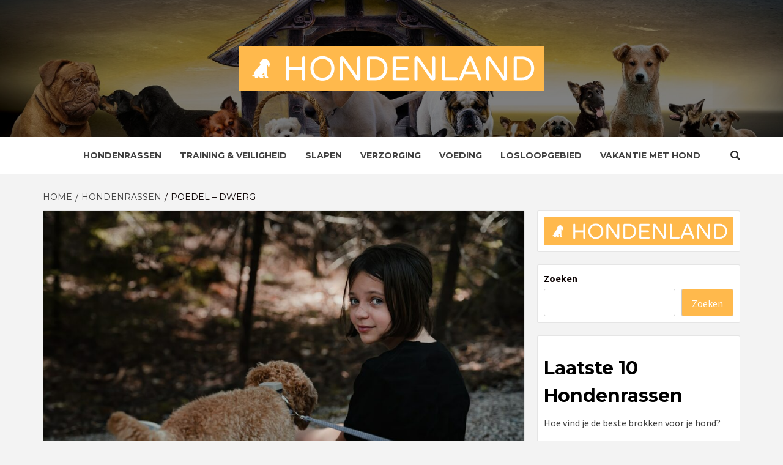

--- FILE ---
content_type: text/html; charset=UTF-8
request_url: https://hondenland.nl/hondenrassen/poedel-dwerg/
body_size: 14554
content:
<!doctype html>
<html lang="nl-NL">
<head>
    <meta charset="UTF-8">
    <meta name="viewport" content="width=device-width, initial-scale=1">
    <link rel="profile" href="http://gmpg.org/xfn/11">

    <meta name='robots' content='index, follow, max-image-preview:large, max-snippet:-1, max-video-preview:-1' />

	<!-- This site is optimized with the Yoast SEO plugin v23.7 - https://yoast.com/wordpress/plugins/seo/ -->
	<title>Poedel - Dwerg | Ras &amp; Productinfo | HondenLand.nl</title>
	<meta name="description" content="Poedel - Dwerg Informatie, Foto’s, Kenmerken &amp; Feiten. Beste Producten voor jouw dier Reviewed &amp; Getest bij HondenLand.nl" />
	<link rel="canonical" href="https://hondenland.nl/hondenrassen/poedel-dwerg/" />
	<meta property="og:locale" content="nl_NL" />
	<meta property="og:type" content="article" />
	<meta property="og:title" content="Poedel - Dwerg | Ras &amp; Productinfo | HondenLand.nl" />
	<meta property="og:description" content="Poedel - Dwerg Informatie, Foto’s, Kenmerken &amp; Feiten. Beste Producten voor jouw dier Reviewed &amp; Getest bij HondenLand.nl" />
	<meta property="og:url" content="https://hondenland.nl/hondenrassen/poedel-dwerg/" />
	<meta property="og:site_name" content="Hondenland" />
	<meta property="article:published_time" content="2021-09-23T14:30:17+00:00" />
	<meta property="article:modified_time" content="2021-09-24T08:15:02+00:00" />
	<meta property="og:image" content="https://hondenland.nl/wp-content/uploads/2021/09/pexels-skyler-ewing-5187148.jpg" />
	<meta property="og:image:width" content="1280" />
	<meta property="og:image:height" content="1024" />
	<meta property="og:image:type" content="image/jpeg" />
	<meta name="author" content="Redactie" />
	<meta name="twitter:card" content="summary_large_image" />
	<meta name="twitter:label1" content="Geschreven door" />
	<meta name="twitter:data1" content="Redactie" />
	<meta name="twitter:label2" content="Geschatte leestijd" />
	<meta name="twitter:data2" content="1 minuut" />
	<script type="application/ld+json" class="yoast-schema-graph">{"@context":"https://schema.org","@graph":[{"@type":"Article","@id":"https://hondenland.nl/hondenrassen/poedel-dwerg/#article","isPartOf":{"@id":"https://hondenland.nl/hondenrassen/poedel-dwerg/"},"author":{"name":"Redactie","@id":"https://hondenland.nl/#/schema/person/f1cdc240df8a6ebdc9c15f6df1c92e5d"},"headline":"Poedel &#8211; Dwerg","datePublished":"2021-09-23T14:30:17+00:00","dateModified":"2021-09-24T08:15:02+00:00","mainEntityOfPage":{"@id":"https://hondenland.nl/hondenrassen/poedel-dwerg/"},"wordCount":221,"commentCount":0,"publisher":{"@id":"https://hondenland.nl/#organization"},"image":{"@id":"https://hondenland.nl/hondenrassen/poedel-dwerg/#primaryimage"},"thumbnailUrl":"https://hondenland.nl/wp-content/uploads/2021/09/pexels-skyler-ewing-5187148.jpg","articleSection":["Hondenrassen"],"inLanguage":"nl-NL","potentialAction":[{"@type":"CommentAction","name":"Comment","target":["https://hondenland.nl/hondenrassen/poedel-dwerg/#respond"]}]},{"@type":"WebPage","@id":"https://hondenland.nl/hondenrassen/poedel-dwerg/","url":"https://hondenland.nl/hondenrassen/poedel-dwerg/","name":"Poedel - Dwerg | Ras & Productinfo | HondenLand.nl","isPartOf":{"@id":"https://hondenland.nl/#website"},"primaryImageOfPage":{"@id":"https://hondenland.nl/hondenrassen/poedel-dwerg/#primaryimage"},"image":{"@id":"https://hondenland.nl/hondenrassen/poedel-dwerg/#primaryimage"},"thumbnailUrl":"https://hondenland.nl/wp-content/uploads/2021/09/pexels-skyler-ewing-5187148.jpg","datePublished":"2021-09-23T14:30:17+00:00","dateModified":"2021-09-24T08:15:02+00:00","description":"Poedel - Dwerg Informatie, Foto’s, Kenmerken & Feiten. Beste Producten voor jouw dier Reviewed & Getest bij HondenLand.nl","breadcrumb":{"@id":"https://hondenland.nl/hondenrassen/poedel-dwerg/#breadcrumb"},"inLanguage":"nl-NL","potentialAction":[{"@type":"ReadAction","target":["https://hondenland.nl/hondenrassen/poedel-dwerg/"]}]},{"@type":"ImageObject","inLanguage":"nl-NL","@id":"https://hondenland.nl/hondenrassen/poedel-dwerg/#primaryimage","url":"https://hondenland.nl/wp-content/uploads/2021/09/pexels-skyler-ewing-5187148.jpg","contentUrl":"https://hondenland.nl/wp-content/uploads/2021/09/pexels-skyler-ewing-5187148.jpg","width":1280,"height":1024},{"@type":"BreadcrumbList","@id":"https://hondenland.nl/hondenrassen/poedel-dwerg/#breadcrumb","itemListElement":[{"@type":"ListItem","position":1,"name":"Home","item":"https://hondenland.nl/"},{"@type":"ListItem","position":2,"name":"Poedel &#8211; Dwerg"}]},{"@type":"WebSite","@id":"https://hondenland.nl/#website","url":"https://hondenland.nl/","name":"Hondenland","description":"Alles over en voor de trouwe vriend","publisher":{"@id":"https://hondenland.nl/#organization"},"potentialAction":[{"@type":"SearchAction","target":{"@type":"EntryPoint","urlTemplate":"https://hondenland.nl/?s={search_term_string}"},"query-input":{"@type":"PropertyValueSpecification","valueRequired":true,"valueName":"search_term_string"}}],"inLanguage":"nl-NL"},{"@type":"Organization","@id":"https://hondenland.nl/#organization","name":"HondenLand.nl","url":"https://hondenland.nl/","logo":{"@type":"ImageObject","inLanguage":"nl-NL","@id":"https://hondenland.nl/#/schema/logo/image/","url":"https://hondenland.nl/wp-content/uploads/2021/09/logo_small.png","contentUrl":"https://hondenland.nl/wp-content/uploads/2021/09/logo_small.png","width":500,"height":74,"caption":"HondenLand.nl"},"image":{"@id":"https://hondenland.nl/#/schema/logo/image/"}},{"@type":"Person","@id":"https://hondenland.nl/#/schema/person/f1cdc240df8a6ebdc9c15f6df1c92e5d","name":"Redactie","url":"https://hondenland.nl/author/redactie/"}]}</script>
	<!-- / Yoast SEO plugin. -->


<link rel='dns-prefetch' href='//fonts.googleapis.com' />
<link rel="alternate" type="application/rss+xml" title="Hondenland &raquo; feed" href="https://hondenland.nl/feed/" />
<link rel="alternate" type="application/rss+xml" title="Hondenland &raquo; reactiesfeed" href="https://hondenland.nl/comments/feed/" />
<link rel="alternate" type="application/rss+xml" title="Hondenland &raquo; Poedel &#8211; Dwerg reactiesfeed" href="https://hondenland.nl/hondenrassen/poedel-dwerg/feed/" />
<script type="text/javascript">
/* <![CDATA[ */
window._wpemojiSettings = {"baseUrl":"https:\/\/s.w.org\/images\/core\/emoji\/15.0.3\/72x72\/","ext":".png","svgUrl":"https:\/\/s.w.org\/images\/core\/emoji\/15.0.3\/svg\/","svgExt":".svg","source":{"concatemoji":"https:\/\/hondenland.nl\/wp-includes\/js\/wp-emoji-release.min.js?ver=6.6.2"}};
/*! This file is auto-generated */
!function(i,n){var o,s,e;function c(e){try{var t={supportTests:e,timestamp:(new Date).valueOf()};sessionStorage.setItem(o,JSON.stringify(t))}catch(e){}}function p(e,t,n){e.clearRect(0,0,e.canvas.width,e.canvas.height),e.fillText(t,0,0);var t=new Uint32Array(e.getImageData(0,0,e.canvas.width,e.canvas.height).data),r=(e.clearRect(0,0,e.canvas.width,e.canvas.height),e.fillText(n,0,0),new Uint32Array(e.getImageData(0,0,e.canvas.width,e.canvas.height).data));return t.every(function(e,t){return e===r[t]})}function u(e,t,n){switch(t){case"flag":return n(e,"\ud83c\udff3\ufe0f\u200d\u26a7\ufe0f","\ud83c\udff3\ufe0f\u200b\u26a7\ufe0f")?!1:!n(e,"\ud83c\uddfa\ud83c\uddf3","\ud83c\uddfa\u200b\ud83c\uddf3")&&!n(e,"\ud83c\udff4\udb40\udc67\udb40\udc62\udb40\udc65\udb40\udc6e\udb40\udc67\udb40\udc7f","\ud83c\udff4\u200b\udb40\udc67\u200b\udb40\udc62\u200b\udb40\udc65\u200b\udb40\udc6e\u200b\udb40\udc67\u200b\udb40\udc7f");case"emoji":return!n(e,"\ud83d\udc26\u200d\u2b1b","\ud83d\udc26\u200b\u2b1b")}return!1}function f(e,t,n){var r="undefined"!=typeof WorkerGlobalScope&&self instanceof WorkerGlobalScope?new OffscreenCanvas(300,150):i.createElement("canvas"),a=r.getContext("2d",{willReadFrequently:!0}),o=(a.textBaseline="top",a.font="600 32px Arial",{});return e.forEach(function(e){o[e]=t(a,e,n)}),o}function t(e){var t=i.createElement("script");t.src=e,t.defer=!0,i.head.appendChild(t)}"undefined"!=typeof Promise&&(o="wpEmojiSettingsSupports",s=["flag","emoji"],n.supports={everything:!0,everythingExceptFlag:!0},e=new Promise(function(e){i.addEventListener("DOMContentLoaded",e,{once:!0})}),new Promise(function(t){var n=function(){try{var e=JSON.parse(sessionStorage.getItem(o));if("object"==typeof e&&"number"==typeof e.timestamp&&(new Date).valueOf()<e.timestamp+604800&&"object"==typeof e.supportTests)return e.supportTests}catch(e){}return null}();if(!n){if("undefined"!=typeof Worker&&"undefined"!=typeof OffscreenCanvas&&"undefined"!=typeof URL&&URL.createObjectURL&&"undefined"!=typeof Blob)try{var e="postMessage("+f.toString()+"("+[JSON.stringify(s),u.toString(),p.toString()].join(",")+"));",r=new Blob([e],{type:"text/javascript"}),a=new Worker(URL.createObjectURL(r),{name:"wpTestEmojiSupports"});return void(a.onmessage=function(e){c(n=e.data),a.terminate(),t(n)})}catch(e){}c(n=f(s,u,p))}t(n)}).then(function(e){for(var t in e)n.supports[t]=e[t],n.supports.everything=n.supports.everything&&n.supports[t],"flag"!==t&&(n.supports.everythingExceptFlag=n.supports.everythingExceptFlag&&n.supports[t]);n.supports.everythingExceptFlag=n.supports.everythingExceptFlag&&!n.supports.flag,n.DOMReady=!1,n.readyCallback=function(){n.DOMReady=!0}}).then(function(){return e}).then(function(){var e;n.supports.everything||(n.readyCallback(),(e=n.source||{}).concatemoji?t(e.concatemoji):e.wpemoji&&e.twemoji&&(t(e.twemoji),t(e.wpemoji)))}))}((window,document),window._wpemojiSettings);
/* ]]> */
</script>
<style id='wp-emoji-styles-inline-css' type='text/css'>

	img.wp-smiley, img.emoji {
		display: inline !important;
		border: none !important;
		box-shadow: none !important;
		height: 1em !important;
		width: 1em !important;
		margin: 0 0.07em !important;
		vertical-align: -0.1em !important;
		background: none !important;
		padding: 0 !important;
	}
</style>
<link rel='stylesheet' id='wp-block-library-css' href='https://hondenland.nl/wp-includes/css/dist/block-library/style.min.css?ver=6.6.2' type='text/css' media='all' />
<style id='classic-theme-styles-inline-css' type='text/css'>
/*! This file is auto-generated */
.wp-block-button__link{color:#fff;background-color:#32373c;border-radius:9999px;box-shadow:none;text-decoration:none;padding:calc(.667em + 2px) calc(1.333em + 2px);font-size:1.125em}.wp-block-file__button{background:#32373c;color:#fff;text-decoration:none}
</style>
<style id='global-styles-inline-css' type='text/css'>
:root{--wp--preset--aspect-ratio--square: 1;--wp--preset--aspect-ratio--4-3: 4/3;--wp--preset--aspect-ratio--3-4: 3/4;--wp--preset--aspect-ratio--3-2: 3/2;--wp--preset--aspect-ratio--2-3: 2/3;--wp--preset--aspect-ratio--16-9: 16/9;--wp--preset--aspect-ratio--9-16: 9/16;--wp--preset--color--black: #000000;--wp--preset--color--cyan-bluish-gray: #abb8c3;--wp--preset--color--white: #ffffff;--wp--preset--color--pale-pink: #f78da7;--wp--preset--color--vivid-red: #cf2e2e;--wp--preset--color--luminous-vivid-orange: #ff6900;--wp--preset--color--luminous-vivid-amber: #fcb900;--wp--preset--color--light-green-cyan: #7bdcb5;--wp--preset--color--vivid-green-cyan: #00d084;--wp--preset--color--pale-cyan-blue: #8ed1fc;--wp--preset--color--vivid-cyan-blue: #0693e3;--wp--preset--color--vivid-purple: #9b51e0;--wp--preset--gradient--vivid-cyan-blue-to-vivid-purple: linear-gradient(135deg,rgba(6,147,227,1) 0%,rgb(155,81,224) 100%);--wp--preset--gradient--light-green-cyan-to-vivid-green-cyan: linear-gradient(135deg,rgb(122,220,180) 0%,rgb(0,208,130) 100%);--wp--preset--gradient--luminous-vivid-amber-to-luminous-vivid-orange: linear-gradient(135deg,rgba(252,185,0,1) 0%,rgba(255,105,0,1) 100%);--wp--preset--gradient--luminous-vivid-orange-to-vivid-red: linear-gradient(135deg,rgba(255,105,0,1) 0%,rgb(207,46,46) 100%);--wp--preset--gradient--very-light-gray-to-cyan-bluish-gray: linear-gradient(135deg,rgb(238,238,238) 0%,rgb(169,184,195) 100%);--wp--preset--gradient--cool-to-warm-spectrum: linear-gradient(135deg,rgb(74,234,220) 0%,rgb(151,120,209) 20%,rgb(207,42,186) 40%,rgb(238,44,130) 60%,rgb(251,105,98) 80%,rgb(254,248,76) 100%);--wp--preset--gradient--blush-light-purple: linear-gradient(135deg,rgb(255,206,236) 0%,rgb(152,150,240) 100%);--wp--preset--gradient--blush-bordeaux: linear-gradient(135deg,rgb(254,205,165) 0%,rgb(254,45,45) 50%,rgb(107,0,62) 100%);--wp--preset--gradient--luminous-dusk: linear-gradient(135deg,rgb(255,203,112) 0%,rgb(199,81,192) 50%,rgb(65,88,208) 100%);--wp--preset--gradient--pale-ocean: linear-gradient(135deg,rgb(255,245,203) 0%,rgb(182,227,212) 50%,rgb(51,167,181) 100%);--wp--preset--gradient--electric-grass: linear-gradient(135deg,rgb(202,248,128) 0%,rgb(113,206,126) 100%);--wp--preset--gradient--midnight: linear-gradient(135deg,rgb(2,3,129) 0%,rgb(40,116,252) 100%);--wp--preset--font-size--small: 13px;--wp--preset--font-size--medium: 20px;--wp--preset--font-size--large: 36px;--wp--preset--font-size--x-large: 42px;--wp--preset--spacing--20: 0.44rem;--wp--preset--spacing--30: 0.67rem;--wp--preset--spacing--40: 1rem;--wp--preset--spacing--50: 1.5rem;--wp--preset--spacing--60: 2.25rem;--wp--preset--spacing--70: 3.38rem;--wp--preset--spacing--80: 5.06rem;--wp--preset--shadow--natural: 6px 6px 9px rgba(0, 0, 0, 0.2);--wp--preset--shadow--deep: 12px 12px 50px rgba(0, 0, 0, 0.4);--wp--preset--shadow--sharp: 6px 6px 0px rgba(0, 0, 0, 0.2);--wp--preset--shadow--outlined: 6px 6px 0px -3px rgba(255, 255, 255, 1), 6px 6px rgba(0, 0, 0, 1);--wp--preset--shadow--crisp: 6px 6px 0px rgba(0, 0, 0, 1);}:where(.is-layout-flex){gap: 0.5em;}:where(.is-layout-grid){gap: 0.5em;}body .is-layout-flex{display: flex;}.is-layout-flex{flex-wrap: wrap;align-items: center;}.is-layout-flex > :is(*, div){margin: 0;}body .is-layout-grid{display: grid;}.is-layout-grid > :is(*, div){margin: 0;}:where(.wp-block-columns.is-layout-flex){gap: 2em;}:where(.wp-block-columns.is-layout-grid){gap: 2em;}:where(.wp-block-post-template.is-layout-flex){gap: 1.25em;}:where(.wp-block-post-template.is-layout-grid){gap: 1.25em;}.has-black-color{color: var(--wp--preset--color--black) !important;}.has-cyan-bluish-gray-color{color: var(--wp--preset--color--cyan-bluish-gray) !important;}.has-white-color{color: var(--wp--preset--color--white) !important;}.has-pale-pink-color{color: var(--wp--preset--color--pale-pink) !important;}.has-vivid-red-color{color: var(--wp--preset--color--vivid-red) !important;}.has-luminous-vivid-orange-color{color: var(--wp--preset--color--luminous-vivid-orange) !important;}.has-luminous-vivid-amber-color{color: var(--wp--preset--color--luminous-vivid-amber) !important;}.has-light-green-cyan-color{color: var(--wp--preset--color--light-green-cyan) !important;}.has-vivid-green-cyan-color{color: var(--wp--preset--color--vivid-green-cyan) !important;}.has-pale-cyan-blue-color{color: var(--wp--preset--color--pale-cyan-blue) !important;}.has-vivid-cyan-blue-color{color: var(--wp--preset--color--vivid-cyan-blue) !important;}.has-vivid-purple-color{color: var(--wp--preset--color--vivid-purple) !important;}.has-black-background-color{background-color: var(--wp--preset--color--black) !important;}.has-cyan-bluish-gray-background-color{background-color: var(--wp--preset--color--cyan-bluish-gray) !important;}.has-white-background-color{background-color: var(--wp--preset--color--white) !important;}.has-pale-pink-background-color{background-color: var(--wp--preset--color--pale-pink) !important;}.has-vivid-red-background-color{background-color: var(--wp--preset--color--vivid-red) !important;}.has-luminous-vivid-orange-background-color{background-color: var(--wp--preset--color--luminous-vivid-orange) !important;}.has-luminous-vivid-amber-background-color{background-color: var(--wp--preset--color--luminous-vivid-amber) !important;}.has-light-green-cyan-background-color{background-color: var(--wp--preset--color--light-green-cyan) !important;}.has-vivid-green-cyan-background-color{background-color: var(--wp--preset--color--vivid-green-cyan) !important;}.has-pale-cyan-blue-background-color{background-color: var(--wp--preset--color--pale-cyan-blue) !important;}.has-vivid-cyan-blue-background-color{background-color: var(--wp--preset--color--vivid-cyan-blue) !important;}.has-vivid-purple-background-color{background-color: var(--wp--preset--color--vivid-purple) !important;}.has-black-border-color{border-color: var(--wp--preset--color--black) !important;}.has-cyan-bluish-gray-border-color{border-color: var(--wp--preset--color--cyan-bluish-gray) !important;}.has-white-border-color{border-color: var(--wp--preset--color--white) !important;}.has-pale-pink-border-color{border-color: var(--wp--preset--color--pale-pink) !important;}.has-vivid-red-border-color{border-color: var(--wp--preset--color--vivid-red) !important;}.has-luminous-vivid-orange-border-color{border-color: var(--wp--preset--color--luminous-vivid-orange) !important;}.has-luminous-vivid-amber-border-color{border-color: var(--wp--preset--color--luminous-vivid-amber) !important;}.has-light-green-cyan-border-color{border-color: var(--wp--preset--color--light-green-cyan) !important;}.has-vivid-green-cyan-border-color{border-color: var(--wp--preset--color--vivid-green-cyan) !important;}.has-pale-cyan-blue-border-color{border-color: var(--wp--preset--color--pale-cyan-blue) !important;}.has-vivid-cyan-blue-border-color{border-color: var(--wp--preset--color--vivid-cyan-blue) !important;}.has-vivid-purple-border-color{border-color: var(--wp--preset--color--vivid-purple) !important;}.has-vivid-cyan-blue-to-vivid-purple-gradient-background{background: var(--wp--preset--gradient--vivid-cyan-blue-to-vivid-purple) !important;}.has-light-green-cyan-to-vivid-green-cyan-gradient-background{background: var(--wp--preset--gradient--light-green-cyan-to-vivid-green-cyan) !important;}.has-luminous-vivid-amber-to-luminous-vivid-orange-gradient-background{background: var(--wp--preset--gradient--luminous-vivid-amber-to-luminous-vivid-orange) !important;}.has-luminous-vivid-orange-to-vivid-red-gradient-background{background: var(--wp--preset--gradient--luminous-vivid-orange-to-vivid-red) !important;}.has-very-light-gray-to-cyan-bluish-gray-gradient-background{background: var(--wp--preset--gradient--very-light-gray-to-cyan-bluish-gray) !important;}.has-cool-to-warm-spectrum-gradient-background{background: var(--wp--preset--gradient--cool-to-warm-spectrum) !important;}.has-blush-light-purple-gradient-background{background: var(--wp--preset--gradient--blush-light-purple) !important;}.has-blush-bordeaux-gradient-background{background: var(--wp--preset--gradient--blush-bordeaux) !important;}.has-luminous-dusk-gradient-background{background: var(--wp--preset--gradient--luminous-dusk) !important;}.has-pale-ocean-gradient-background{background: var(--wp--preset--gradient--pale-ocean) !important;}.has-electric-grass-gradient-background{background: var(--wp--preset--gradient--electric-grass) !important;}.has-midnight-gradient-background{background: var(--wp--preset--gradient--midnight) !important;}.has-small-font-size{font-size: var(--wp--preset--font-size--small) !important;}.has-medium-font-size{font-size: var(--wp--preset--font-size--medium) !important;}.has-large-font-size{font-size: var(--wp--preset--font-size--large) !important;}.has-x-large-font-size{font-size: var(--wp--preset--font-size--x-large) !important;}
:where(.wp-block-post-template.is-layout-flex){gap: 1.25em;}:where(.wp-block-post-template.is-layout-grid){gap: 1.25em;}
:where(.wp-block-columns.is-layout-flex){gap: 2em;}:where(.wp-block-columns.is-layout-grid){gap: 2em;}
:root :where(.wp-block-pullquote){font-size: 1.5em;line-height: 1.6;}
</style>
<link rel='stylesheet' id='ez-toc-css' href='https://hondenland.nl/wp-content/plugins/easy-table-of-contents/assets/css/screen.min.css?ver=2.0.76' type='text/css' media='all' />
<style id='ez-toc-inline-css' type='text/css'>
div#ez-toc-container .ez-toc-title {font-size: 120%;}div#ez-toc-container .ez-toc-title {font-weight: 500;}div#ez-toc-container ul li , div#ez-toc-container ul li a {font-size: 95%;}div#ez-toc-container ul li , div#ez-toc-container ul li a {font-weight: 500;}div#ez-toc-container nav ul ul li {font-size: 90%;}
</style>
<link rel='stylesheet' id='font-awesome-v5-css' href='https://hondenland.nl/wp-content/themes/magazine-7-plus/assets/font-awesome-v5/css/fontawesome-all.min.css?ver=6.6.2' type='text/css' media='all' />
<link rel='stylesheet' id='bootstrap-css' href='https://hondenland.nl/wp-content/themes/magazine-7-plus/assets/bootstrap/css/bootstrap.min.css?ver=6.6.2' type='text/css' media='all' />
<link rel='stylesheet' id='slick-css' href='https://hondenland.nl/wp-content/themes/magazine-7-plus/assets/slick/css/slick.min.css?ver=6.6.2' type='text/css' media='all' />
<link rel='stylesheet' id='sidr-css' href='https://hondenland.nl/wp-content/themes/magazine-7-plus/assets/sidr/css/jquery.sidr.dark.css?ver=6.6.2' type='text/css' media='all' />
<link rel='stylesheet' id='magnific-popup-css' href='https://hondenland.nl/wp-content/themes/magazine-7-plus/assets/magnific-popup/magnific-popup.css?ver=6.6.2' type='text/css' media='all' />
<link rel='stylesheet' id='sliderpro-css' href='https://hondenland.nl/wp-content/themes/magazine-7-plus/assets/slider-pro/css/slider-pro.min.css?ver=6.6.2' type='text/css' media='all' />
<link rel='stylesheet' id='magazine-7-google-fonts-css' href='https://fonts.googleapis.com/css?family=Source%20Sans%20Pro:400,400i,700,700i|Montserrat:400,700&#038;subset=latin,latin-ext' type='text/css' media='all' />
<link rel='stylesheet' id='magazine-7-style-css' href='https://hondenland.nl/wp-content/themes/magazine-7-plus/style.css?ver=6.6.2' type='text/css' media='all' />
<style id='magazine-7-style-inline-css' type='text/css'>


                body .top-masthead {
        background: #353535;
        }


    
                body .top-masthead,
        body .top-masthead a {
        color: #ffffff;

        }

    
                body .offcanvas-menu span,
        body .data-bg,
        body .primary-color {
        background-color: #0a0101;
        }

        body{
        color: #0a0101;
        }
    
                body .secondary-color,
        body button,
        body input[type="button"],
        body input[type="reset"],
        body input[type="submit"],
        body .site-content .search-form .search-submit,
        body .site-footer .search-form .search-submit,
        body .tagcloud a:hover{
        background: #ffb94c;
        }

        body a:hover,
        body a:focus,
        body a:active,
        body .figure-categories-2 .cat-links a
        {
        color: #ffb94c;
        }


    
        
        a{
        color: #404040;

        }

        .af-tabs.nav-tabs > li.active > a,
        .af-tabs.nav-tabs > li:hover > a,
        .af-tabs.nav-tabs > li:focus > a{
        color: #404040;
        }

        .social-widget-menu ul li a,
        .em-author-details ul li a,
        .tagcloud a {
        border-color: #404040;
        }

        a:visited{
        color: #404040;
        }
    
                body h1,
        body h2,
        body h2 span,
        body h3,
        body h4,
        body h5,
        body h6 {
        color: #000000;

        }
    
                body h1,
        body h2,
        body h2 span,
        body h3,
        body h4,
        body h5,
        body h6 {
        line-height: 1.5;
        }
    

                .figure-categories-bg .em-post-format:before{
        background: #00BCD4;
        }
        .em-post-format{
        color: #00BCD4;
        }

    

                .slider-figcaption-1 .slide-title a, .grid-item-metadata-1, .slider-figcaption a{
        color: #ffffff;
        }

    

                body,
        body button,
        body input,
        body select,
        body optgroup,
        body textarea {
        font-family: Source Sans Pro;
        }

    
                body h1,
        body h2,
        body h3,
        body h4,
        body h5,
        body h6,
        body .main-navigation a,
        body .font-family-1,
        body .site-description,
        body .trending-posts-line,
        body .widget-title,
        body .em-widget-subtitle,
        body .grid-item-metadata .item-metadata,
        body .af-navcontrols .slide-count,
        body .figure-categories .cat-links,
        body .nav-links a {
        font-family: Montserrat;
        }

    

                .article-title, .site-branding .site-title, .main-navigation .menu ul li a, .slider-figcaption .slide-title {
        letter-spacing: 0px;
        line-height: 1.5;
        }

    <!--        category color starts-->

   
        body .figure-categories .cat-links a.category-color-1 {
        background-color: #009cff;
        }
    

        
        body .figure-categories .cat-links a.category-color-2 {
        background-color: #f99500;
        }
    
        
        body .figure-categories .cat-links a.category-color-3 {
        background-color: #d60000;
        }
    
        
        body .figure-categories .cat-links a.category-color-4 {
        background-color: #e91e63;
        }
    
        
        body .figure-categories .cat-links a.category-color-5 {
        background-color: #2a4051;
        }
    
        
        body .figure-categories .cat-links a.category-color-6 {
        background-color: #61c436;
        }
    
        
        body .figure-categories .cat-links a.category-color-7 {
        background-color: #ffb94c;
        }
    <!--    category color ends    -->


            body .site-footer {
        background: #ddb77e;

        }

    
                body .site-footer,
        body .site-footer .widget-title,
        body .site-footer .site-title a,
        body .site-footer .site-description,
        body .site-footer a {
        color: #ffffff;

        }

        .site-footer .social-widget-menu ul li a,
        .site-footer .em-author-details ul li a,
        .site-footer .tagcloud a
        {
        border-color: #ffffff;
        }

        .site-footer a:visited {
        color: #ffffff;
        }


    
                body .site-info {
        background: #000000;

        }

    
                body .site-info,
        body .site-info a {
        color: #ffffff;

        }

    
            body .mailchimp-block {
        background: #1f2125;

        }
    

                body .mc4wp-form-fields input[type="text"], body .mc4wp-form-fields input[type="email"] {
        border-color: #4d5b73;

        }
    
        @media only screen and (min-width: 1025px) and (max-width: 1599px) {

                body .af-main-banner .slider-figcaption .slide-title {
        font-size: 18px;
        }


    

                body .af-main-banner .article-title-1 {
        font-size: 16px;
        }

    

        
        body #primary .af-tabs.nav-tabs > li > a,
        body.archive .site-content .header-title-wrapper .page-title,
        body.search-results .site-content .header-title-wrapper .page-title,
        body #primary .widget-title span,
        body header.entry-header h1.entry-title{
        font-size: 24px;
        }

    
                body #primary .em-widget-subtitle {
        font-size: 15px;
        }

    
                body #primary .widget .article-title{
        font-size: calc(19px - 2px);
        }

        body #primary .widget .article-title.article-title-2,
        .em-latest-post-carousel .slider-figcaption .slide-title-1{
        font-size: 19px;
        }
        }
<!--        end if media query-->

        
</style>
<script type="text/javascript" src="https://hondenland.nl/wp-includes/js/jquery/jquery.min.js?ver=3.7.1" id="jquery-core-js"></script>
<script type="text/javascript" src="https://hondenland.nl/wp-includes/js/jquery/jquery-migrate.min.js?ver=3.4.1" id="jquery-migrate-js"></script>
<link rel="https://api.w.org/" href="https://hondenland.nl/wp-json/" /><link rel="alternate" title="JSON" type="application/json" href="https://hondenland.nl/wp-json/wp/v2/posts/302" /><link rel="EditURI" type="application/rsd+xml" title="RSD" href="https://hondenland.nl/xmlrpc.php?rsd" />
<meta name="generator" content="WordPress 6.6.2" />
<link rel='shortlink' href='https://hondenland.nl/?p=302' />
<link rel="alternate" title="oEmbed (JSON)" type="application/json+oembed" href="https://hondenland.nl/wp-json/oembed/1.0/embed?url=https%3A%2F%2Fhondenland.nl%2Fhondenrassen%2Fpoedel-dwerg%2F" />
<link rel="alternate" title="oEmbed (XML)" type="text/xml+oembed" href="https://hondenland.nl/wp-json/oembed/1.0/embed?url=https%3A%2F%2Fhondenland.nl%2Fhondenrassen%2Fpoedel-dwerg%2F&#038;format=xml" />
<link rel="pingback" href="https://hondenland.nl/xmlrpc.php">        <style type="text/css">
                        .site-title,
            .site-description {
                position: absolute;
                clip: rect(1px, 1px, 1px, 1px);
            }

            

        </style>
        <link rel="icon" href="https://hondenland.nl/wp-content/uploads/2021/09/cropped-logo_small_icon_only_inverted-32x32.png" sizes="32x32" />
<link rel="icon" href="https://hondenland.nl/wp-content/uploads/2021/09/cropped-logo_small_icon_only_inverted-192x192.png" sizes="192x192" />
<link rel="apple-touch-icon" href="https://hondenland.nl/wp-content/uploads/2021/09/cropped-logo_small_icon_only_inverted-180x180.png" />
<meta name="msapplication-TileImage" content="https://hondenland.nl/wp-content/uploads/2021/09/cropped-logo_small_icon_only_inverted-270x270.png" />
</head>

<body class="post-template-default single single-post postid-302 single-format-standard wp-custom-logo default-content-layout align-content-left">



<div id="page" class="site">
    <a class="skip-link screen-reader-text" href="#content">Skip to content</a>

<div class="magazine-7-woocommerce-store-notice">
    </div>
<header id="masthead" class="site-header">
        <div class="masthead-banner data-bg" data-background="https://hondenland.nl/wp-content/uploads/2021/09/cropped-animals-3017138_1920.jpg">
        <div class="container">
            <div class="row">
                <div class="col-md-12">

                    <div class="site-branding">
                        <a href="https://hondenland.nl/" class="custom-logo-link" rel="home"><img width="500" height="74" src="https://hondenland.nl/wp-content/uploads/2021/09/logo_small.png" class="custom-logo" alt="Hondenland" decoding="async" srcset="https://hondenland.nl/wp-content/uploads/2021/09/logo_small.png 500w, https://hondenland.nl/wp-content/uploads/2021/09/logo_small-300x44.png 300w" sizes="(max-width: 500px) 100vw, 500px" /></a>                            <p class="site-title font-family-1">
                                <a href="https://hondenland.nl/"
                                   rel="home">Hondenland</a>
                            </p>
                        
                                                    <p class="site-description">Alles over en voor de trouwe vriend</p>
                                            </div>
                </div>
            </div>
        </div>
    </div>
    <nav id="site-navigation" class="main-navigation">
        <div class="container">
            <div class="row">
                <div class="col-md-12">
                    <div class="navigation-container">
                        

                        <div class="cart-search">
                            
                            <span class="af-search-click icon-search">
                                    <i class="fa fa-search"></i>
                            </span>
                        </div>


                        <span class="toggle-menu" aria-controls="primary-menu" aria-expanded="false">
                                <span class="screen-reader-text">Primary Menu</span>
                                 <i class="ham"></i>
                            </span>
                        <div class="menu main-menu"><ul id="primary-menu" class="menu"><li id="menu-item-787" class="menu-item menu-item-type-post_type menu-item-object-page menu-item-787"><a href="https://hondenland.nl/hondenrassen/">Hondenrassen</a></li>
<li id="menu-item-783" class="menu-item menu-item-type-taxonomy menu-item-object-category menu-item-783"><a href="https://hondenland.nl/./training-veiligheid/">Training &amp; Veiligheid</a></li>
<li id="menu-item-781" class="menu-item menu-item-type-taxonomy menu-item-object-category menu-item-781"><a href="https://hondenland.nl/./slapen/">Slapen</a></li>
<li id="menu-item-784" class="menu-item menu-item-type-taxonomy menu-item-object-category menu-item-784"><a href="https://hondenland.nl/./verzorging/">Verzorging</a></li>
<li id="menu-item-785" class="menu-item menu-item-type-taxonomy menu-item-object-category menu-item-785"><a href="https://hondenland.nl/./voeding/">Voeding</a></li>
<li id="menu-item-789" class="menu-item menu-item-type-post_type menu-item-object-page menu-item-789"><a href="https://hondenland.nl/losloopgebied/">Losloopgebied</a></li>
<li id="menu-item-788" class="menu-item menu-item-type-post_type menu-item-object-page menu-item-788"><a href="https://hondenland.nl/vakantie-met-hond/">Vakantie met hond</a></li>
</ul></div>

                    </div>
                </div>
            </div>
        </div>
    </nav>
</header>

<div id="af-search-wrap">
    <div class="af-search-box table-block">
        <div class="table-block-child v-center text-center">
            <form role="search" method="get" class="search-form" action="https://hondenland.nl/">
				<label>
					<span class="screen-reader-text">Zoeken naar:</span>
					<input type="search" class="search-field" placeholder="Zoeken &hellip;" value="" name="s" />
				</label>
				<input type="submit" class="search-submit" value="Zoeken" />
			</form>        </div>
    </div>
    <div class="af-search-close af-search-click">
        <span></span>
        <span></span>
    </div>
</div>







    <div id="content" class="site-content">


        <div class="em-breadcrumbs font-family-1">
            <div class="container">
                <div class="row">
                    <div class="col-sm-12">
                        <div role="navigation" aria-label="Breadcrumbs" class="breadcrumb-trail breadcrumbs" itemprop="breadcrumb"><ul class="trail-items" itemscope itemtype="http://schema.org/BreadcrumbList"><meta name="numberOfItems" content="3" /><meta name="itemListOrder" content="Ascending" /><li itemprop="itemListElement" itemscope itemtype="http://schema.org/ListItem" class="trail-item trail-begin"><a href="https://hondenland.nl/" rel="home" itemprop="item"><span itemprop="name">Home</span></a><meta itemprop="position" content="1" /></li><li itemprop="itemListElement" itemscope itemtype="http://schema.org/ListItem" class="trail-item"><a href="https://hondenland.nl/./hondenrassen/" itemprop="item"><span itemprop="name">Hondenrassen</span></a><meta itemprop="position" content="2" /></li><li itemprop="itemListElement" itemscope itemtype="http://schema.org/ListItem" class="trail-item trail-end"><span itemprop="item"><span itemprop="name">Poedel &#8211; Dwerg</span></span><meta itemprop="position" content="3" /></li></ul></div>                    </div>
                </div>
            </div>
        </div>


        <div class="container">
        <div class="row">
            <div class="col-sm-12">
                <div id="primary" class="content-area">
                    <main id="main" class="site-main">

                                                    <article id="post-302" class="post-302 post type-post status-publish format-standard has-post-thumbnail hentry category-hondenrassen">
                                <div class="entry-content-wrap">
                                    <header class="entry-header">

                    <div class="post-thumbnail full-width-image">
                    <img width="1024" height="819" src="https://hondenland.nl/wp-content/uploads/2021/09/pexels-skyler-ewing-5187148-1024x819.jpg" class="attachment-magazine-7-featured size-magazine-7-featured wp-post-image" alt="" decoding="async" fetchpriority="high" srcset="https://hondenland.nl/wp-content/uploads/2021/09/pexels-skyler-ewing-5187148-1024x819.jpg 1024w, https://hondenland.nl/wp-content/uploads/2021/09/pexels-skyler-ewing-5187148-300x240.jpg 300w, https://hondenland.nl/wp-content/uploads/2021/09/pexels-skyler-ewing-5187148-768x614.jpg 768w, https://hondenland.nl/wp-content/uploads/2021/09/pexels-skyler-ewing-5187148.jpg 1280w" sizes="(max-width: 1024px) 100vw, 1024px" />                </div>
            
            <div class="header-details-wrapper">
        <div class="entry-header-details">
                            <div class="figure-categories figure-categories-bg">
                                        <ul class="cat-links"><li class="meta-category">
                             <a class="magazine-7-categories category-color-7" href="https://hondenland.nl/./hondenrassen/" alt="View all posts in Hondenrassen"> 
                                 Hondenrassen
                             </a>
                        </li></ul>                </div>
                        <h1 class="entry-title">Poedel &#8211; Dwerg</h1>            
        <span class="author-links">

        <span class="item-metadata posts-author">
            <span class="">By</span>
            <a href="https://hondenland.nl/author/redactie/">
                Redactie            </a>
        </span>


            <span class="item-metadata posts-date">
            4 jaar ago        </span>
        </span>
                                
                    </div>
    </div>
</header><!-- .entry-header -->                                    

    <div class="entry-content">
        
<p>Lees hier alles over de Poedel-Dwerg</p>



<h2 class="wp-block-heading"><span class="ez-toc-section" id="Alles_over_de_Poedel-Dwerg"></span>Alles over de Poedel-Dwerg<span class="ez-toc-section-end"></span></h2>



<p>Uit welk land de Poedel exact afkomstig is is niet duidelijk. Frankrijk, Duitsland en Rusland zeggen dat de Poedel uit hun land afkomstig is. Volgens de FCI komt de Poedel uit Frankrijk. Wel is bekend dat de Poedel een oud ras is. Er zijn vier varianten van de Poedel. De grootste is de Grote Poedel. Vervolgens de Middenslag Poedel. En de twee kleine de Dwergpoedel en de kleinste van de vier is de Toypoedel. Vroeger werd de Poedel gebruikt voor de jacht op eenden.</p>



<h3 class="wp-block-heading"><span class="ez-toc-section" id="Schofthoogte"></span>Schofthoogte<span class="ez-toc-section-end"></span></h3>



<p>28-35 cm.</p>



<h3 class="wp-block-heading"><span class="ez-toc-section" id="Verschijning"></span>Verschijning<span class="ez-toc-section-end"></span></h3>



<p>Elegant. </p>



<h3 class="wp-block-heading"><span class="ez-toc-section" id="Aard"></span>Aard<span class="ez-toc-section-end"></span></h3>



<p>Trouw.</p>



<h3 class="wp-block-heading"><span class="ez-toc-section" id="Hoofd"></span>Hoofd<span class="ez-toc-section-end"></span></h3>



<p>Neus: zwart (zwarte, grijze, witte vacht), bruin (bruine vacht).</p>



<p>Snuit: stevig.&nbsp;</p>



<h3 class="wp-block-heading"><span class="ez-toc-section" id="Ogen"></span>Ogen<span class="ez-toc-section-end"></span></h3>



<p>Schuin geplaatst.</p>



<p>Vorm: amandel.</p>



<p>Kleur: donker bruin, zwart.&nbsp;</p>



<h3 class="wp-block-heading"><span class="ez-toc-section" id="Oren"></span>Oren<span class="ez-toc-section-end"></span></h3>



<p>Lang. Naast hoofd gedragen.</p>



<h3 class="wp-block-heading"><span class="ez-toc-section" id="Mond"></span>Mond<span class="ez-toc-section-end"></span></h3>



<p>Lippen: zwart (zwarte, grijze, witte vacht), gepigmenteerd (bruine vacht).&nbsp;</p>



<h3 class="wp-block-heading"><span class="ez-toc-section" id="Hals"></span>Hals<span class="ez-toc-section-end"></span></h3>



<p>Stevig.</p>



<h3 class="wp-block-heading"><span class="ez-toc-section" id="Voorhand"></span>Voorhand<span class="ez-toc-section-end"></span></h3>



<p>Voorbenen: recht, gespierd.&nbsp;</p>



<h3 class="wp-block-heading"><span class="ez-toc-section" id="Lichaam"></span>Lichaam<span class="ez-toc-section-end"></span></h3>



<p>Ribben: gewelfd.</p>



<p>Rug: kort.</p>



<p>Lendenen: gespierd, stevig.</p>



<p>Buik: opgetrokken.</p>



<p>Flanken: opgetrokken.&nbsp;</p>



<h3 class="wp-block-heading"><span class="ez-toc-section" id="Achterhand"></span>Achterhand<span class="ez-toc-section-end"></span></h3>



<p>Gespierd, recht.</p>



<p>Dijen: gespierd.&nbsp;</p>



<h3 class="wp-block-heading"><span class="ez-toc-section" id="Voeten"></span>Voeten<span class="ez-toc-section-end"></span></h3>



<p>Klein.</p>



<p>Vorm: ovaal.</p>



<p>Voetkussens: dik.</p>



<p>Nagels: zwart, bruin.&nbsp;</p>



<h3 class="wp-block-heading"><span class="ez-toc-section" id="Beweging"></span>Beweging<span class="ez-toc-section-end"></span></h3>



<p>Licht.&nbsp;</p>



<h3 class="wp-block-heading"><span class="ez-toc-section" id="Staart"></span>Staart<span class="ez-toc-section-end"></span></h3>



<p>Aanzet: hoog.&nbsp;</p>



<h3 class="wp-block-heading"><span class="ez-toc-section" id="Kleur"></span>Kleur<span class="ez-toc-section-end"></span></h3>



<p>Zwart, bruin, grijs, abrikoos, wit.</p>



<h3 class="wp-block-heading"><span class="ez-toc-section" id="Vacht"></span>Vacht<span class="ez-toc-section-end"></span></h3>



<p>Fijn, wol, kroeshaar.&nbsp;</p>



<h3 class="wp-block-heading"><span class="ez-toc-section" id="Belangrijk_over_de_Poedel-Dwerg"></span>Belangrijk over de Poedel-Dwerg<span class="ez-toc-section-end"></span></h3>



<p>Reuen: twee testikels moeten goed ingedaald zijn in het scrotum.</p>



<h2 class="wp-block-heading"><span class="ez-toc-section" id="Video_over_de_Poedel-Dwerg"></span>Video over de Poedel-Dwerg<span class="ez-toc-section-end"></span></h2>



<figure class="wp-block-embed is-type-video is-provider-youtube wp-block-embed-youtube wp-embed-aspect-16-9 wp-has-aspect-ratio"><div class="wp-block-embed__wrapper">
<iframe title="Miniature Poodle - Medium Size Poodle Version" width="640" height="360" src="https://www.youtube.com/embed/pq9J2SHyeKw?feature=oembed" frameborder="0" allow="accelerometer; autoplay; clipboard-write; encrypted-media; gyroscope; picture-in-picture; web-share" referrerpolicy="strict-origin-when-cross-origin" allowfullscreen></iframe>
</div></figure>
<div id="ez-toc-container" class="ez-toc-v2_0_76 counter-hierarchy ez-toc-counter ez-toc-transparent ez-toc-container-direction">
<p class="ez-toc-title" style="cursor:inherit">Inhoud</p>
<label for="ez-toc-cssicon-toggle-item-696a87c392b22" class="ez-toc-cssicon-toggle-label"><span class=""><span class="eztoc-hide" style="display:none;">Toggle</span><span class="ez-toc-icon-toggle-span"><svg style="fill: #999;color:#999" xmlns="http://www.w3.org/2000/svg" class="list-377408" width="20px" height="20px" viewBox="0 0 24 24" fill="none"><path d="M6 6H4v2h2V6zm14 0H8v2h12V6zM4 11h2v2H4v-2zm16 0H8v2h12v-2zM4 16h2v2H4v-2zm16 0H8v2h12v-2z" fill="currentColor"></path></svg><svg style="fill: #999;color:#999" class="arrow-unsorted-368013" xmlns="http://www.w3.org/2000/svg" width="10px" height="10px" viewBox="0 0 24 24" version="1.2" baseProfile="tiny"><path d="M18.2 9.3l-6.2-6.3-6.2 6.3c-.2.2-.3.4-.3.7s.1.5.3.7c.2.2.4.3.7.3h11c.3 0 .5-.1.7-.3.2-.2.3-.5.3-.7s-.1-.5-.3-.7zM5.8 14.7l6.2 6.3 6.2-6.3c.2-.2.3-.5.3-.7s-.1-.5-.3-.7c-.2-.2-.4-.3-.7-.3h-11c-.3 0-.5.1-.7.3-.2.2-.3.5-.3.7s.1.5.3.7z"/></svg></span></span></label><input type="checkbox"  id="ez-toc-cssicon-toggle-item-696a87c392b22" checked aria-label="Toggle" /><nav><ul class='ez-toc-list ez-toc-list-level-1 ' ><li class='ez-toc-page-1 ez-toc-heading-level-2'><a class="ez-toc-link ez-toc-heading-1" href="#Alles_over_de_Poedel-Dwerg" >Alles over de Poedel-Dwerg</a><ul class='ez-toc-list-level-3' ><li class='ez-toc-heading-level-3'><a class="ez-toc-link ez-toc-heading-2" href="#Schofthoogte" >Schofthoogte</a></li><li class='ez-toc-page-1 ez-toc-heading-level-3'><a class="ez-toc-link ez-toc-heading-3" href="#Verschijning" >Verschijning</a></li><li class='ez-toc-page-1 ez-toc-heading-level-3'><a class="ez-toc-link ez-toc-heading-4" href="#Aard" >Aard</a></li><li class='ez-toc-page-1 ez-toc-heading-level-3'><a class="ez-toc-link ez-toc-heading-5" href="#Hoofd" >Hoofd</a></li><li class='ez-toc-page-1 ez-toc-heading-level-3'><a class="ez-toc-link ez-toc-heading-6" href="#Ogen" >Ogen</a></li><li class='ez-toc-page-1 ez-toc-heading-level-3'><a class="ez-toc-link ez-toc-heading-7" href="#Oren" >Oren</a></li><li class='ez-toc-page-1 ez-toc-heading-level-3'><a class="ez-toc-link ez-toc-heading-8" href="#Mond" >Mond</a></li><li class='ez-toc-page-1 ez-toc-heading-level-3'><a class="ez-toc-link ez-toc-heading-9" href="#Hals" >Hals</a></li><li class='ez-toc-page-1 ez-toc-heading-level-3'><a class="ez-toc-link ez-toc-heading-10" href="#Voorhand" >Voorhand</a></li><li class='ez-toc-page-1 ez-toc-heading-level-3'><a class="ez-toc-link ez-toc-heading-11" href="#Lichaam" >Lichaam</a></li><li class='ez-toc-page-1 ez-toc-heading-level-3'><a class="ez-toc-link ez-toc-heading-12" href="#Achterhand" >Achterhand</a></li><li class='ez-toc-page-1 ez-toc-heading-level-3'><a class="ez-toc-link ez-toc-heading-13" href="#Voeten" >Voeten</a></li><li class='ez-toc-page-1 ez-toc-heading-level-3'><a class="ez-toc-link ez-toc-heading-14" href="#Beweging" >Beweging</a></li><li class='ez-toc-page-1 ez-toc-heading-level-3'><a class="ez-toc-link ez-toc-heading-15" href="#Staart" >Staart</a></li><li class='ez-toc-page-1 ez-toc-heading-level-3'><a class="ez-toc-link ez-toc-heading-16" href="#Kleur" >Kleur</a></li><li class='ez-toc-page-1 ez-toc-heading-level-3'><a class="ez-toc-link ez-toc-heading-17" href="#Vacht" >Vacht</a></li><li class='ez-toc-page-1 ez-toc-heading-level-3'><a class="ez-toc-link ez-toc-heading-18" href="#Belangrijk_over_de_Poedel-Dwerg" >Belangrijk over de Poedel-Dwerg</a></li></ul></li><li class='ez-toc-page-1 ez-toc-heading-level-2'><a class="ez-toc-link ez-toc-heading-19" href="#Video_over_de_Poedel-Dwerg" >Video over de Poedel-Dwerg</a></li></ul></nav></div>
                    <div class="post-item-metadata entry-meta">
                            </div>
                
	<nav class="navigation post-navigation" aria-label="Continue Reading">
		<h2 class="screen-reader-text">Continue Reading</h2>
		<div class="nav-links"><div class="nav-previous"><a href="https://hondenland.nl/hondenrassen/border-collie/" rel="prev"><span class="em-post-navigation">Previous</span> Border Collie</a></div><div class="nav-next"><a href="https://hondenland.nl/hondenrassen/irish-softcoated-wheaten-terrier/" rel="next"><span class="em-post-navigation">Next</span> Irish Softcoated Wheaten Terrier</a></div></div>
	</nav>            </div><!-- .entry-content -->


                                </div>
                                
<div id="comments" class="comments-area">

		<div id="respond" class="comment-respond">
		<h3 id="reply-title" class="comment-reply-title">Geef een reactie <small><a rel="nofollow" id="cancel-comment-reply-link" href="/hondenrassen/poedel-dwerg/#respond" style="display:none;">Reactie annuleren</a></small></h3><p class="must-log-in">Je moet <a href="https://hondenland.nl/wp-login.php?redirect_to=https%3A%2F%2Fhondenland.nl%2Fhondenrassen%2Fpoedel-dwerg%2F">inloggen</a> om een reactie te kunnen plaatsen.</p>	</div><!-- #respond -->
	
</div><!-- #comments -->

<div class="promotionspace enable-promotionspace">

    <div class="em-reated-posts col col-ten">
    <div class="row">
            <h3 class="related-title">
            Ook leuk!        </h3>
            <div class="row">
                    <div class="col-sm-4 latest-posts-grid" data-mh="latest-posts-grid">
                <div class="spotlight-post">
                    <figure class="categorised-article">
                        <div class="categorised-article-wrapper">
                            <div class="data-bg data-bg-hover data-bg-categorised"
                                 data-background="https://hondenland.nl/wp-content/uploads/2024/10/hash8b0f11f39528ab46d7de28a8b32159c8filename11616-720x380.jpg">
                                <a href="https://hondenland.nl/hondenrassen/hoe-vind-je-de-beste-brokken-voor-je-hond/"></a>
                            </div>
                        </div>
                    </figure>

                    <figcaption>
                        <div class="figure-categories figure-categories-bg">
                                                        <ul class="cat-links"><li class="meta-category">
                             <a class="magazine-7-categories category-color-7" href="https://hondenland.nl/./hondenrassen/" alt="View all posts in Hondenrassen"> 
                                 Hondenrassen
                             </a>
                        </li></ul>                        </div>
                        <h3 class="article-title article-title-2">
                            <a href="https://hondenland.nl/hondenrassen/hoe-vind-je-de-beste-brokken-voor-je-hond/">
                                Hoe vind je de beste brokken voor je hond?                            </a>
                        </h3>
                        <div class="grid-item-metadata">
                            
        <span class="author-links">

        <span class="item-metadata posts-author">
            <span class="">By</span>
            <a href="https://hondenland.nl/author/redactie/">
                Redactie            </a>
        </span>


            <span class="item-metadata posts-date">
            1 jaar ago        </span>
        </span>
                                </div>
                    </figcaption>
                </div>
            </div>
                    <div class="col-sm-4 latest-posts-grid" data-mh="latest-posts-grid">
                <div class="spotlight-post">
                    <figure class="categorised-article">
                        <div class="categorised-article-wrapper">
                            <div class="data-bg data-bg-hover data-bg-categorised"
                                 data-background="https://hondenland.nl/wp-content/uploads/2021/09/jan-styblo-qJDvEhFL_CE-unsplash-720x380.jpg">
                                <a href="https://hondenland.nl/hondenrassen/tatra/"></a>
                            </div>
                        </div>
                    </figure>

                    <figcaption>
                        <div class="figure-categories figure-categories-bg">
                                                        <ul class="cat-links"><li class="meta-category">
                             <a class="magazine-7-categories category-color-7" href="https://hondenland.nl/./hondenrassen/" alt="View all posts in Hondenrassen"> 
                                 Hondenrassen
                             </a>
                        </li></ul>                        </div>
                        <h3 class="article-title article-title-2">
                            <a href="https://hondenland.nl/hondenrassen/tatra/">
                                Tatra                            </a>
                        </h3>
                        <div class="grid-item-metadata">
                            
        <span class="author-links">

        <span class="item-metadata posts-author">
            <span class="">By</span>
            <a href="https://hondenland.nl/author/redactie/">
                Redactie            </a>
        </span>


            <span class="item-metadata posts-date">
            4 jaar ago        </span>
        </span>
                                </div>
                    </figcaption>
                </div>
            </div>
                    <div class="col-sm-4 latest-posts-grid" data-mh="latest-posts-grid">
                <div class="spotlight-post">
                    <figure class="categorised-article">
                        <div class="categorised-article-wrapper">
                            <div class="data-bg data-bg-hover data-bg-categorised"
                                 data-background="https://hondenland.nl/wp-content/uploads/2021/09/pexels-roman-odintsov-6342106-720x380.jpg">
                                <a href="https://hondenland.nl/hondenrassen/sussex-spaniel/"></a>
                            </div>
                        </div>
                    </figure>

                    <figcaption>
                        <div class="figure-categories figure-categories-bg">
                                                        <ul class="cat-links"><li class="meta-category">
                             <a class="magazine-7-categories category-color-7" href="https://hondenland.nl/./hondenrassen/" alt="View all posts in Hondenrassen"> 
                                 Hondenrassen
                             </a>
                        </li></ul>                        </div>
                        <h3 class="article-title article-title-2">
                            <a href="https://hondenland.nl/hondenrassen/sussex-spaniel/">
                                Sussex Spaniel                            </a>
                        </h3>
                        <div class="grid-item-metadata">
                            
        <span class="author-links">

        <span class="item-metadata posts-author">
            <span class="">By</span>
            <a href="https://hondenland.nl/author/redactie/">
                Redactie            </a>
        </span>


            <span class="item-metadata posts-date">
            4 jaar ago        </span>
        </span>
                                </div>
                    </figcaption>
                </div>
            </div>
                    <div class="col-sm-4 latest-posts-grid" data-mh="latest-posts-grid">
                <div class="spotlight-post">
                    <figure class="categorised-article">
                        <div class="categorised-article-wrapper">
                            <div class="data-bg data-bg-hover data-bg-categorised"
                                 data-background="https://hondenland.nl/wp-content/uploads/2021/09/dog-1496516_1920-720x380.jpg">
                                <a href="https://hondenland.nl/hondenrassen/spinone/"></a>
                            </div>
                        </div>
                    </figure>

                    <figcaption>
                        <div class="figure-categories figure-categories-bg">
                                                        <ul class="cat-links"><li class="meta-category">
                             <a class="magazine-7-categories category-color-7" href="https://hondenland.nl/./hondenrassen/" alt="View all posts in Hondenrassen"> 
                                 Hondenrassen
                             </a>
                        </li></ul>                        </div>
                        <h3 class="article-title article-title-2">
                            <a href="https://hondenland.nl/hondenrassen/spinone/">
                                Spinone                            </a>
                        </h3>
                        <div class="grid-item-metadata">
                            
        <span class="author-links">

        <span class="item-metadata posts-author">
            <span class="">By</span>
            <a href="https://hondenland.nl/author/redactie/">
                Redactie            </a>
        </span>


            <span class="item-metadata posts-date">
            4 jaar ago        </span>
        </span>
                                </div>
                    </figcaption>
                </div>
            </div>
                    <div class="col-sm-4 latest-posts-grid" data-mh="latest-posts-grid">
                <div class="spotlight-post">
                    <figure class="categorised-article">
                        <div class="categorised-article-wrapper">
                            <div class="data-bg data-bg-hover data-bg-categorised"
                                 data-background="https://hondenland.nl/wp-content/uploads/2021/09/puppy-2166763_1920-720x380.jpg">
                                <a href="https://hondenland.nl/hondenrassen/staffordshire-bull-terrier/"></a>
                            </div>
                        </div>
                    </figure>

                    <figcaption>
                        <div class="figure-categories figure-categories-bg">
                                                        <ul class="cat-links"><li class="meta-category">
                             <a class="magazine-7-categories category-color-7" href="https://hondenland.nl/./hondenrassen/" alt="View all posts in Hondenrassen"> 
                                 Hondenrassen
                             </a>
                        </li></ul>                        </div>
                        <h3 class="article-title article-title-2">
                            <a href="https://hondenland.nl/hondenrassen/staffordshire-bull-terrier/">
                                Staffordshire Bull Terrier                            </a>
                        </h3>
                        <div class="grid-item-metadata">
                            
        <span class="author-links">

        <span class="item-metadata posts-author">
            <span class="">By</span>
            <a href="https://hondenland.nl/author/redactie/">
                Redactie            </a>
        </span>


            <span class="item-metadata posts-date">
            4 jaar ago        </span>
        </span>
                                </div>
                    </figcaption>
                </div>
            </div>
                    <div class="col-sm-4 latest-posts-grid" data-mh="latest-posts-grid">
                <div class="spotlight-post">
                    <figure class="categorised-article">
                        <div class="categorised-article-wrapper">
                            <div class="data-bg data-bg-hover data-bg-categorised"
                                 data-background="https://hondenland.nl/wp-content/uploads/2021/09/pexels-noelle-otto-906065-720x380.jpg">
                                <a href="https://hondenland.nl/hondenrassen/teckel/"></a>
                            </div>
                        </div>
                    </figure>

                    <figcaption>
                        <div class="figure-categories figure-categories-bg">
                                                        <ul class="cat-links"><li class="meta-category">
                             <a class="magazine-7-categories category-color-7" href="https://hondenland.nl/./hondenrassen/" alt="View all posts in Hondenrassen"> 
                                 Hondenrassen
                             </a>
                        </li></ul>                        </div>
                        <h3 class="article-title article-title-2">
                            <a href="https://hondenland.nl/hondenrassen/teckel/">
                                Teckel                            </a>
                        </h3>
                        <div class="grid-item-metadata">
                            
        <span class="author-links">

        <span class="item-metadata posts-author">
            <span class="">By</span>
            <a href="https://hondenland.nl/author/redactie/">
                Redactie            </a>
        </span>


            <span class="item-metadata posts-date">
            4 jaar ago        </span>
        </span>
                                </div>
                    </figcaption>
                </div>
            </div>
            </div>

</div>
</div>
</div>


                            </article>
                        
                    </main><!-- #main -->
                </div><!-- #primary -->
                                
<aside id="secondary" class="widget-area">
	<div id="block-7" class="widget magazine-7-widget widget_block widget_media_image">
<figure class="wp-block-image size-full"><img loading="lazy" decoding="async" width="500" height="74" src="https://hondenland.nl/wp-content/uploads/2021/09/logo_small.png" alt="" class="wp-image-793" srcset="https://hondenland.nl/wp-content/uploads/2021/09/logo_small.png 500w, https://hondenland.nl/wp-content/uploads/2021/09/logo_small-300x44.png 300w" sizes="(max-width: 500px) 100vw, 500px" /></figure>
</div><div id="block-2" class="widget magazine-7-widget widget_block widget_search"><form role="search" method="get" action="https://hondenland.nl/" class="wp-block-search__button-outside wp-block-search__text-button wp-block-search"    ><label class="wp-block-search__label" for="wp-block-search__input-1" >Zoeken</label><div class="wp-block-search__inside-wrapper " ><input class="wp-block-search__input" id="wp-block-search__input-1" placeholder="" value="" type="search" name="s" required /><button aria-label="Zoeken" class="wp-block-search__button wp-element-button" type="submit" >Zoeken</button></div></form></div><div id="block-3" class="widget magazine-7-widget widget_block">
<div class="wp-block-group"><div class="wp-block-group__inner-container is-layout-flow wp-block-group-is-layout-flow">
<h2 class="wp-block-heading">Laatste 10 Hondenrassen</h2>


<ul class="wp-block-latest-posts__list wp-block-latest-posts"><li><a class="wp-block-latest-posts__post-title" href="https://hondenland.nl/hondenrassen/hoe-vind-je-de-beste-brokken-voor-je-hond/">Hoe vind je de beste brokken voor je hond?</a></li>
<li><a class="wp-block-latest-posts__post-title" href="https://hondenland.nl/hondenrassen/tatra/">Tatra</a></li>
<li><a class="wp-block-latest-posts__post-title" href="https://hondenland.nl/hondenrassen/sussex-spaniel/">Sussex Spaniel</a></li>
<li><a class="wp-block-latest-posts__post-title" href="https://hondenland.nl/hondenrassen/spinone/">Spinone</a></li>
<li><a class="wp-block-latest-posts__post-title" href="https://hondenland.nl/hondenrassen/staffordshire-bull-terrier/">Staffordshire Bull Terrier</a></li>
<li><a class="wp-block-latest-posts__post-title" href="https://hondenland.nl/hondenrassen/teckel/">Teckel</a></li>
<li><a class="wp-block-latest-posts__post-title" href="https://hondenland.nl/hondenrassen/stabyhoun/">Stabyhoun</a></li>
<li><a class="wp-block-latest-posts__post-title" href="https://hondenland.nl/hondenrassen/welsh-springer-spaniel/">Welsh Springer Spaniel</a></li>
<li><a class="wp-block-latest-posts__post-title" href="https://hondenland.nl/hondenrassen/welsh-terrier/">Welsh Terrier</a></li>
<li><a class="wp-block-latest-posts__post-title" href="https://hondenland.nl/hondenrassen/slovensky-cuvac/">Slovensky Cuvac</a></li>
</ul></div></div>
</div><div id="block-6" class="widget magazine-7-widget widget_block">
<div class="wp-block-group"><div class="wp-block-group__inner-container is-layout-flow wp-block-group-is-layout-flow">
<h2 class="wp-block-heading">Onderwerpen</h2>


<div class="widget widget_nav_menu"><div class="menu-menu-container"><ul id="menu-menu" class="menu"><li class="menu-item menu-item-type-post_type menu-item-object-page menu-item-787"><a href="https://hondenland.nl/hondenrassen/">Hondenrassen</a></li>
<li class="menu-item menu-item-type-taxonomy menu-item-object-category menu-item-783"><a href="https://hondenland.nl/./training-veiligheid/">Training &amp; Veiligheid</a></li>
<li class="menu-item menu-item-type-taxonomy menu-item-object-category menu-item-781"><a href="https://hondenland.nl/./slapen/">Slapen</a></li>
<li class="menu-item menu-item-type-taxonomy menu-item-object-category menu-item-784"><a href="https://hondenland.nl/./verzorging/">Verzorging</a></li>
<li class="menu-item menu-item-type-taxonomy menu-item-object-category menu-item-785"><a href="https://hondenland.nl/./voeding/">Voeding</a></li>
<li class="menu-item menu-item-type-post_type menu-item-object-page menu-item-789"><a href="https://hondenland.nl/losloopgebied/">Losloopgebied</a></li>
<li class="menu-item menu-item-type-post_type menu-item-object-page menu-item-788"><a href="https://hondenland.nl/vakantie-met-hond/">Vakantie met hond</a></li>
</ul></div></div></div></div>
</div></aside><!-- #secondary -->
            </div>
        </div>
    </div>


</div>



<footer class="site-footer">
            <div class="primary-footer">
        <div class="container">
            <div class="row">
                <div class="col-sm-12">
                    <div class="row">
                                                            <div class="primary-footer-area footer-first-widgets-section col-md-4 col-sm-12">
                                    <section class="widget-area">
                                            <div id="magazine_7_single_col_categorised_posts-2" class="widget magazine-7-widget magazine_7_single_col_categorised_posts">                        <div class="em-title-subtitle-wrap">
                                    <h2 class="widget-title">
                        <span>Alles voor het slapen</span>
                    </h2>
                                                    <p class="em-widget-subtitle">Gun jouw hond de beste slaapplek</p>
                            </div>
                                    <div class="widget-block">
                <div class="row">
                                                <div class="col col-ten base-border">
                                <div class="row-sm align-items-center single-column-posts">
                                    <div class="col-five col-image ">
                                     <div class="row">    
                                        <figure class="categorised-article">
                                            <div class="categorised-article-wrapper">
                                                <div class="data-bg data-bg-hover data-bg-categorised"
                                                     data-background="https://hondenland.nl/wp-content/uploads/2021/10/pexels-josh-sorenson-1954029-720x380.jpg"><a
                                                            href="https://hondenland.nl/slapen/kussenhoes/"></a>

                                                </div>
                                            </div>
                                        </figure>
                                        <div class="figure-categories figure-categories-bg">
                                                                                        <ul class="cat-links"><li class="meta-category">
                             <a class="magazine-7-categories category-color-1" href="https://hondenland.nl/./slapen/" alt="View all posts in Slapen"> 
                                 Slapen
                             </a>
                        </li></ul>                                        </div>
                                     </div>
                                    </div>

                                    <div class="col col-details col-five">
                                        <div class="row prime-row">
                                        <h3 class="article-title article-title-2">
                                            <a href="https://hondenland.nl/slapen/kussenhoes/">5x Beste Honden Kussenhoes</a>
                                        </h3>
                                        <div class="grid-item-metadata">
                                                                                        
        <span class="author-links">

        <span class="item-metadata posts-author">
            <span class="">By</span>
            <a href="https://hondenland.nl/author/redactie/">
                Redactie            </a>
        </span>


            <span class="item-metadata posts-date">
            4 jaar ago        </span>
        </span>
                                                </div>
                                                                                    <div class="full-item-discription">
                                                <div class="post-description">
                                                                                                            <p>Je wilt natuurlijk dat jouw trouwe viervoeter een fijne en schone plek voor zichzelf heeft. Daarom is het belangrijk om soms de kussenhoes van jouw...</p>
                                                                                                    </div>
                                            </div>
                                                                            </div>
                                    </div>
                                </div>
                            </div>
                                                    <div class="col col-ten base-border">
                                <div class="row-sm align-items-center single-column-posts">
                                    <div class="col-five col-image ">
                                     <div class="row">    
                                        <figure class="categorised-article">
                                            <div class="categorised-article-wrapper">
                                                <div class="data-bg data-bg-hover data-bg-categorised"
                                                     data-background="https://hondenland.nl/wp-content/uploads/2021/10/pexels-jodie-louise-805306-720x380.jpg"><a
                                                            href="https://hondenland.nl/slapen/beste-grote-hondenmand/"></a>

                                                </div>
                                            </div>
                                        </figure>
                                        <div class="figure-categories figure-categories-bg">
                                                                                        <ul class="cat-links"><li class="meta-category">
                             <a class="magazine-7-categories category-color-1" href="https://hondenland.nl/./slapen/" alt="View all posts in Slapen"> 
                                 Slapen
                             </a>
                        </li></ul>                                        </div>
                                     </div>
                                    </div>

                                    <div class="col col-details col-five">
                                        <div class="row prime-row">
                                        <h3 class="article-title article-title-2">
                                            <a href="https://hondenland.nl/slapen/beste-grote-hondenmand/">5x Beste Grote Hondenmand</a>
                                        </h3>
                                        <div class="grid-item-metadata">
                                                                                        
        <span class="author-links">

        <span class="item-metadata posts-author">
            <span class="">By</span>
            <a href="https://hondenland.nl/author/redactie/">
                Redactie            </a>
        </span>


            <span class="item-metadata posts-date">
            4 jaar ago        </span>
        </span>
                                                </div>
                                                                                    <div class="full-item-discription">
                                                <div class="post-description">
                                                                                                            <p>Als je een hond hebt is het natuurlijk handig om te weten wat de lengte is van je hond. Dat wanneer je een grote hond...</p>
                                                                                                    </div>
                                            </div>
                                                                            </div>
                                    </div>
                                </div>
                            </div>
                                                            </div>
            </div>

            </div>                                    </section>
                                </div>
                            
                                                    <div class="primary-footer-area footer-second-widgets-section col-md-4  col-sm-12">
                                <section class="widget-area">
                                    <div id="magazine_7_single_col_categorised_posts-3" class="widget magazine-7-widget magazine_7_single_col_categorised_posts">                        <div class="em-title-subtitle-wrap">
                                    <h2 class="widget-title">
                        <span>Alles voor het wandelen</span>
                    </h2>
                                                    <p class="em-widget-subtitle">Heerlijk wandelen met jouw viervoeter</p>
                            </div>
                                    <div class="widget-block">
                <div class="row">
                                                <div class="col col-ten base-border">
                                <div class="row-sm align-items-center single-column-posts">
                                    <div class="col-five col-image ">
                                     <div class="row">    
                                        <figure class="categorised-article">
                                            <div class="categorised-article-wrapper">
                                                <div class="data-bg data-bg-hover data-bg-categorised"
                                                     data-background="https://hondenland.nl/wp-content/uploads/2025/12/hash0edfcb2a2c2efb2301dd6dba75d50b11filename19298-720x380.jpg"><a
                                                            href="https://hondenland.nl/training-veiligheid/het-voordeel-van-een-bench-in-de-auto/"></a>

                                                </div>
                                            </div>
                                        </figure>
                                        <div class="figure-categories figure-categories-bg">
                                                                                        <ul class="cat-links"><li class="meta-category">
                             <a class="magazine-7-categories category-color-5" href="https://hondenland.nl/./training-veiligheid/" alt="View all posts in Training &amp; Veiligheid"> 
                                 Training &amp; Veiligheid
                             </a>
                        </li></ul>                                        </div>
                                     </div>
                                    </div>

                                    <div class="col col-details col-five">
                                        <div class="row prime-row">
                                        <h3 class="article-title article-title-2">
                                            <a href="https://hondenland.nl/training-veiligheid/het-voordeel-van-een-bench-in-de-auto/">Het voordeel van een bench in de auto</a>
                                        </h3>
                                        <div class="grid-item-metadata">
                                                                                        
        <span class="author-links">

        <span class="item-metadata posts-author">
            <span class="">By</span>
            <a href="https://hondenland.nl/author/redactie/">
                Redactie            </a>
        </span>


            <span class="item-metadata posts-date">
            3 weken ago        </span>
        </span>
                                                </div>
                                                                                    <div class="full-item-discription">
                                                <div class="post-description">
                                                                                                            <p>Voor veel hondenliefhebbers is de auto een belangrijk onderdeel van hun dagelijks leven. Of het nu gaat om een uitje naar het strand, een wandeling...</p>
                                                                                                    </div>
                                            </div>
                                                                            </div>
                                    </div>
                                </div>
                            </div>
                                                    <div class="col col-ten base-border">
                                <div class="row-sm align-items-center single-column-posts">
                                    <div class="col-five col-image ">
                                     <div class="row">    
                                        <figure class="categorised-article">
                                            <div class="categorised-article-wrapper">
                                                <div class="data-bg data-bg-hover data-bg-categorised"
                                                     data-background="https://hondenland.nl/wp-content/uploads/2025/11/hasha579f3533d25a78b58597b1b29613e82filename18001-720x380.jpg"><a
                                                            href="https://hondenland.nl/training-veiligheid/lange-autorit-met-je-hond-zo-bereid-je-het-voor/"></a>

                                                </div>
                                            </div>
                                        </figure>
                                        <div class="figure-categories figure-categories-bg">
                                                                                        <ul class="cat-links"><li class="meta-category">
                             <a class="magazine-7-categories category-color-5" href="https://hondenland.nl/./training-veiligheid/" alt="View all posts in Training &amp; Veiligheid"> 
                                 Training &amp; Veiligheid
                             </a>
                        </li></ul>                                        </div>
                                     </div>
                                    </div>

                                    <div class="col col-details col-five">
                                        <div class="row prime-row">
                                        <h3 class="article-title article-title-2">
                                            <a href="https://hondenland.nl/training-veiligheid/lange-autorit-met-je-hond-zo-bereid-je-het-voor/">Lange autorit met je hond: zo bereid je het voor</a>
                                        </h3>
                                        <div class="grid-item-metadata">
                                                                                        
        <span class="author-links">

        <span class="item-metadata posts-author">
            <span class="">By</span>
            <a href="https://hondenland.nl/author/redactie/">
                Redactie            </a>
        </span>


            <span class="item-metadata posts-date">
            2 maanden ago        </span>
        </span>
                                                </div>
                                                                                    <div class="full-item-discription">
                                                <div class="post-description">
                                                                                                            <p>Wanneer je een hond hebt, is het natuurlijk goed om ervoor te zorgen dat je op alles bent voorbereid. Ook met een lange autorit is...</p>
                                                                                                    </div>
                                            </div>
                                                                            </div>
                                    </div>
                                </div>
                            </div>
                                                            </div>
            </div>

            </div>                                </section>
                            </div>
                        
                                                    <div class="primary-footer-area footer-third-widgets-section col-md-4  col-sm-12">
                                <section class="widget-area">
                                    <div id="magazine_7_single_col_categorised_posts-4" class="widget magazine-7-widget magazine_7_single_col_categorised_posts">                        <div class="em-title-subtitle-wrap">
                                    <h2 class="widget-title">
                        <span>Alles over spelen</span>
                    </h2>
                                                    <p class="em-widget-subtitle">Speel met jouw viervoeter</p>
                            </div>
                                    <div class="widget-block">
                <div class="row">
                                                <div class="col col-ten base-border">
                                <div class="row-sm align-items-center single-column-posts">
                                    <div class="col-five col-image ">
                                     <div class="row">    
                                        <figure class="categorised-article">
                                            <div class="categorised-article-wrapper">
                                                <div class="data-bg data-bg-hover data-bg-categorised"
                                                     data-background="https://hondenland.nl/wp-content/uploads/2021/10/ayla-verschueren-6fMpBiDL5n8-unsplash-720x380.jpg"><a
                                                            href="https://hondenland.nl/spelen/kongballen/"></a>

                                                </div>
                                            </div>
                                        </figure>
                                        <div class="figure-categories figure-categories-bg">
                                                                                        <ul class="cat-links"><li class="meta-category">
                             <a class="magazine-7-categories category-color-2" href="https://hondenland.nl/./spelen/" alt="View all posts in Spelen"> 
                                 Spelen
                             </a>
                        </li></ul>                                        </div>
                                     </div>
                                    </div>

                                    <div class="col col-details col-five">
                                        <div class="row prime-row">
                                        <h3 class="article-title article-title-2">
                                            <a href="https://hondenland.nl/spelen/kongballen/">6x Beste KONG Ballen</a>
                                        </h3>
                                        <div class="grid-item-metadata">
                                                                                        
        <span class="author-links">

        <span class="item-metadata posts-author">
            <span class="">By</span>
            <a href="https://hondenland.nl/author/redactie/">
                Redactie            </a>
        </span>


            <span class="item-metadata posts-date">
            4 jaar ago        </span>
        </span>
                                                </div>
                                                                                    <div class="full-item-discription">
                                                <div class="post-description">
                                                                                                            <p>KONG heeft ontzettend veel verschillende hondenballen. KONG staat bekend om de speeltjes waar je brokjes of andere snacks in kan doen ook staan ze bekent...</p>
                                                                                                    </div>
                                            </div>
                                                                            </div>
                                    </div>
                                </div>
                            </div>
                                                    <div class="col col-ten base-border">
                                <div class="row-sm align-items-center single-column-posts">
                                    <div class="col-five col-image ">
                                     <div class="row">    
                                        <figure class="categorised-article">
                                            <div class="categorised-article-wrapper">
                                                <div class="data-bg data-bg-hover data-bg-categorised"
                                                     data-background="https://hondenland.nl/wp-content/uploads/2021/10/pexels-darcy-lawrey-2813385-720x380.jpg"><a
                                                            href="https://hondenland.nl/spelen/hondentouw/"></a>

                                                </div>
                                            </div>
                                        </figure>
                                        <div class="figure-categories figure-categories-bg">
                                                                                        <ul class="cat-links"><li class="meta-category">
                             <a class="magazine-7-categories category-color-2" href="https://hondenland.nl/./spelen/" alt="View all posts in Spelen"> 
                                 Spelen
                             </a>
                        </li></ul>                                        </div>
                                     </div>
                                    </div>

                                    <div class="col col-details col-five">
                                        <div class="row prime-row">
                                        <h3 class="article-title article-title-2">
                                            <a href="https://hondenland.nl/spelen/hondentouw/">5x Beste Hondentouw</a>
                                        </h3>
                                        <div class="grid-item-metadata">
                                                                                        
        <span class="author-links">

        <span class="item-metadata posts-author">
            <span class="">By</span>
            <a href="https://hondenland.nl/author/redactie/">
                Redactie            </a>
        </span>


            <span class="item-metadata posts-date">
            4 jaar ago        </span>
        </span>
                                                </div>
                                                                                    <div class="full-item-discription">
                                                <div class="post-description">
                                                                                                            <p>Honden spelen soms wel de hele dag door. Een speeltje wat echt gewild is bij honden is een hondentouw. Hier kan hij lekker zelf mee...</p>
                                                                                                    </div>
                                            </div>
                                                                            </div>
                                    </div>
                                </div>
                            </div>
                                                            </div>
            </div>

            </div>                                </section>
                            </div>
                                                                    </div>
                </div>
            </div>
        </div>
    </div>
    
                <div class="site-info">
        <div class="container">
            <div class="row">
                <div class="col-sm-12">
                                                                Copyright © Alle rechten voorbehouden. Alles over en voor Honden!                                                                            </div>
            </div>
        </div>
    </div>
</footer>
</div>
<a id="scroll-up" class="secondary-color">
    <i class="fa fa-angle-up"></i>
</a>
<script type="text/javascript" src="https://hondenland.nl/wp-content/themes/magazine-7-plus/js/navigation.js?ver=20151215" id="magazine-7-navigation-js"></script>
<script type="text/javascript" src="https://hondenland.nl/wp-content/themes/magazine-7-plus/js/skip-link-focus-fix.js?ver=20151215" id="magazine-7-skip-link-focus-fix-js"></script>
<script type="text/javascript" src="https://hondenland.nl/wp-content/themes/magazine-7-plus/assets/slick/js/slick.min.js?ver=6.6.2" id="slick-js"></script>
<script type="text/javascript" src="https://hondenland.nl/wp-content/plugins/content-egg/res/bootstrap/js/bootstrap.min.js" id="bootstrap-js"></script>
<script type="text/javascript" src="https://hondenland.nl/wp-content/themes/magazine-7-plus/assets/sidr/js/jquery.sidr.min.js?ver=6.6.2" id="sidr-js"></script>
<script type="text/javascript" src="https://hondenland.nl/wp-content/themes/magazine-7-plus/assets/magnific-popup/jquery.magnific-popup.min.js?ver=6.6.2" id="magnific-popup-js"></script>
<script type="text/javascript" src="https://hondenland.nl/wp-content/themes/magazine-7-plus/assets/slider-pro/js/jquery.sliderPro.min.js?ver=6.6.2" id="sliderpro-js"></script>
<script type="text/javascript" src="https://hondenland.nl/wp-content/themes/magazine-7-plus/assets/jquery-match-height/jquery.matchHeight.min.js?ver=6.6.2" id="matchheight-js"></script>
<script type="text/javascript" src="https://hondenland.nl/wp-content/themes/magazine-7-plus/assets/theiaStickySidebar/theia-sticky-sidebar.min.js?ver=6.6.2" id="sticky-sidebar-js"></script>
<script type="text/javascript" src="https://hondenland.nl/wp-content/themes/magazine-7-plus/assets/script.js?ver=6.6.2" id="magazine-7-script-js"></script>
<script type="text/javascript" src="https://hondenland.nl/wp-includes/js/comment-reply.min.js?ver=6.6.2" id="comment-reply-js" async="async" data-wp-strategy="async"></script>
<script type="application/ld+json" class="reviews-schema" data-ref="ff5374fb38e020a679a60cef9571c1973c59ea79" >{
    "@context": "http://schema.org", 
    "@type": "Product", 
    "name": "Star rating snippet aggregator", 
    "aggregateRating": 
    { 
        "@type": "AggregateRating", 
        "ratingValue": "5", 
        "reviewCount": "88"
    }
}</script>
</body>
</html>
